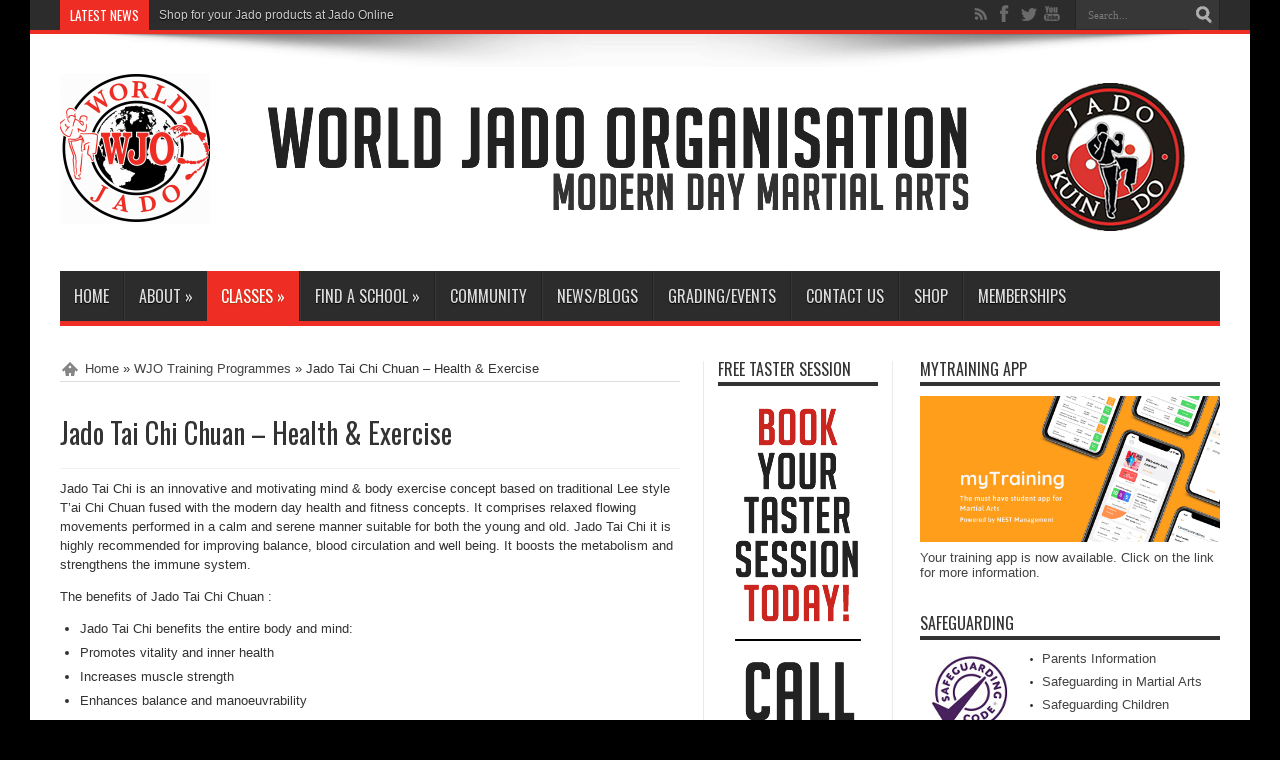

--- FILE ---
content_type: text/html; charset=UTF-8
request_url: https://wjo.org.uk/wjo-training-programmes/jado-tai-chi-health-exercise/
body_size: 10623
content:
<!DOCTYPE html>
<html lang="en-US" prefix="og: http://ogp.me/ns#">
<head>
<meta charset="UTF-8" />
<title>Jado Tai Chi Chuan &#8211; Health &#038; Exercise | World Jado Kuin Do Organisation</title>
<link rel="profile" href="http://gmpg.org/xfn/11" />
<link rel="pingback" href="https://wjo.org.uk/xmlrpc.php" />
<meta property="og:title" content="Jado Tai Chi Chuan &#8211; Health &#038; Exercise"/>
<meta property="og:type" content="article"/>
<meta property="og:description" content="Jado Tai Chi is an innovative and motivating mind &amp;amp; body exercise concept based on traditional L..."/>
<meta property="og:url" content="https://wjo.org.uk/wjo-training-programmes/jado-tai-chi-health-exercise/"/>
<meta property="og:site_name" content="World Jado Kuin Do Organisation"/>
<!--[if lt IE 9]>
<script src="https://wjo.org.uk/wp-content/themes/WorldJadoKuinDo/js/html5.js"></script>
<script src="https://wjo.org.uk/wp-content/themes/WorldJadoKuinDo/js/selectivizr-min.js"></script>
<![endif]-->
<!--[if IE 8]>
<link rel="stylesheet" type="text/css" media="all" href="https://wjo.org.uk/wp-content/themes/WorldJadoKuinDo/css/ie8.css" />
<![endif]-->
<script type='text/javascript'>
	/* <![CDATA[ */
	var tievar = {'go_to' : 'Go to...'};
	var tie = {"ajaxurl":"https://wjo.org.uk/wp-admin/admin-ajax.php" , "your_rating":"Your Rating:"};
	/* ]]> */
</script>
<meta http-equiv="X-UA-Compatible" content="IE=edge,chrome=1" />
<meta name='robots' content='max-image-preview:large' />
<link rel='dns-prefetch' href='//www.googletagmanager.com' />
<link rel='dns-prefetch' href='//fonts.googleapis.com' />
<link rel="alternate" type="application/rss+xml" title="World Jado Kuin Do Organisation &raquo; Feed" href="https://wjo.org.uk/feed/" />
<link rel="alternate" type="application/rss+xml" title="World Jado Kuin Do Organisation &raquo; Comments Feed" href="https://wjo.org.uk/comments/feed/" />
<link rel="alternate" type="text/calendar" title="World Jado Kuin Do Organisation &raquo; iCal Feed" href="https://wjo.org.uk/events/?ical=1" />
<link rel="alternate" type="application/rss+xml" title="World Jado Kuin Do Organisation &raquo; Jado Tai Chi Chuan &#8211; Health &#038; Exercise Comments Feed" href="https://wjo.org.uk/wjo-training-programmes/jado-tai-chi-health-exercise/feed/" />
<link rel="alternate" title="oEmbed (JSON)" type="application/json+oembed" href="https://wjo.org.uk/wp-json/oembed/1.0/embed?url=https%3A%2F%2Fwjo.org.uk%2Fwjo-training-programmes%2Fjado-tai-chi-health-exercise%2F" />
<link rel="alternate" title="oEmbed (XML)" type="text/xml+oembed" href="https://wjo.org.uk/wp-json/oembed/1.0/embed?url=https%3A%2F%2Fwjo.org.uk%2Fwjo-training-programmes%2Fjado-tai-chi-health-exercise%2F&#038;format=xml" />
<style id='wp-img-auto-sizes-contain-inline-css' type='text/css'>
img:is([sizes=auto i],[sizes^="auto," i]){contain-intrinsic-size:3000px 1500px}
/*# sourceURL=wp-img-auto-sizes-contain-inline-css */
</style>
<style id='wp-emoji-styles-inline-css' type='text/css'>

	img.wp-smiley, img.emoji {
		display: inline !important;
		border: none !important;
		box-shadow: none !important;
		height: 1em !important;
		width: 1em !important;
		margin: 0 0.07em !important;
		vertical-align: -0.1em !important;
		background: none !important;
		padding: 0 !important;
	}
/*# sourceURL=wp-emoji-styles-inline-css */
</style>
<link rel='stylesheet' id='wp-block-library-css' href='https://wjo.org.uk/wp-includes/css/dist/block-library/style.min.css?ver=6.9' type='text/css' media='all' />
<style id='global-styles-inline-css' type='text/css'>
:root{--wp--preset--aspect-ratio--square: 1;--wp--preset--aspect-ratio--4-3: 4/3;--wp--preset--aspect-ratio--3-4: 3/4;--wp--preset--aspect-ratio--3-2: 3/2;--wp--preset--aspect-ratio--2-3: 2/3;--wp--preset--aspect-ratio--16-9: 16/9;--wp--preset--aspect-ratio--9-16: 9/16;--wp--preset--color--black: #000000;--wp--preset--color--cyan-bluish-gray: #abb8c3;--wp--preset--color--white: #ffffff;--wp--preset--color--pale-pink: #f78da7;--wp--preset--color--vivid-red: #cf2e2e;--wp--preset--color--luminous-vivid-orange: #ff6900;--wp--preset--color--luminous-vivid-amber: #fcb900;--wp--preset--color--light-green-cyan: #7bdcb5;--wp--preset--color--vivid-green-cyan: #00d084;--wp--preset--color--pale-cyan-blue: #8ed1fc;--wp--preset--color--vivid-cyan-blue: #0693e3;--wp--preset--color--vivid-purple: #9b51e0;--wp--preset--gradient--vivid-cyan-blue-to-vivid-purple: linear-gradient(135deg,rgb(6,147,227) 0%,rgb(155,81,224) 100%);--wp--preset--gradient--light-green-cyan-to-vivid-green-cyan: linear-gradient(135deg,rgb(122,220,180) 0%,rgb(0,208,130) 100%);--wp--preset--gradient--luminous-vivid-amber-to-luminous-vivid-orange: linear-gradient(135deg,rgb(252,185,0) 0%,rgb(255,105,0) 100%);--wp--preset--gradient--luminous-vivid-orange-to-vivid-red: linear-gradient(135deg,rgb(255,105,0) 0%,rgb(207,46,46) 100%);--wp--preset--gradient--very-light-gray-to-cyan-bluish-gray: linear-gradient(135deg,rgb(238,238,238) 0%,rgb(169,184,195) 100%);--wp--preset--gradient--cool-to-warm-spectrum: linear-gradient(135deg,rgb(74,234,220) 0%,rgb(151,120,209) 20%,rgb(207,42,186) 40%,rgb(238,44,130) 60%,rgb(251,105,98) 80%,rgb(254,248,76) 100%);--wp--preset--gradient--blush-light-purple: linear-gradient(135deg,rgb(255,206,236) 0%,rgb(152,150,240) 100%);--wp--preset--gradient--blush-bordeaux: linear-gradient(135deg,rgb(254,205,165) 0%,rgb(254,45,45) 50%,rgb(107,0,62) 100%);--wp--preset--gradient--luminous-dusk: linear-gradient(135deg,rgb(255,203,112) 0%,rgb(199,81,192) 50%,rgb(65,88,208) 100%);--wp--preset--gradient--pale-ocean: linear-gradient(135deg,rgb(255,245,203) 0%,rgb(182,227,212) 50%,rgb(51,167,181) 100%);--wp--preset--gradient--electric-grass: linear-gradient(135deg,rgb(202,248,128) 0%,rgb(113,206,126) 100%);--wp--preset--gradient--midnight: linear-gradient(135deg,rgb(2,3,129) 0%,rgb(40,116,252) 100%);--wp--preset--font-size--small: 13px;--wp--preset--font-size--medium: 20px;--wp--preset--font-size--large: 36px;--wp--preset--font-size--x-large: 42px;--wp--preset--spacing--20: 0.44rem;--wp--preset--spacing--30: 0.67rem;--wp--preset--spacing--40: 1rem;--wp--preset--spacing--50: 1.5rem;--wp--preset--spacing--60: 2.25rem;--wp--preset--spacing--70: 3.38rem;--wp--preset--spacing--80: 5.06rem;--wp--preset--shadow--natural: 6px 6px 9px rgba(0, 0, 0, 0.2);--wp--preset--shadow--deep: 12px 12px 50px rgba(0, 0, 0, 0.4);--wp--preset--shadow--sharp: 6px 6px 0px rgba(0, 0, 0, 0.2);--wp--preset--shadow--outlined: 6px 6px 0px -3px rgb(255, 255, 255), 6px 6px rgb(0, 0, 0);--wp--preset--shadow--crisp: 6px 6px 0px rgb(0, 0, 0);}:where(.is-layout-flex){gap: 0.5em;}:where(.is-layout-grid){gap: 0.5em;}body .is-layout-flex{display: flex;}.is-layout-flex{flex-wrap: wrap;align-items: center;}.is-layout-flex > :is(*, div){margin: 0;}body .is-layout-grid{display: grid;}.is-layout-grid > :is(*, div){margin: 0;}:where(.wp-block-columns.is-layout-flex){gap: 2em;}:where(.wp-block-columns.is-layout-grid){gap: 2em;}:where(.wp-block-post-template.is-layout-flex){gap: 1.25em;}:where(.wp-block-post-template.is-layout-grid){gap: 1.25em;}.has-black-color{color: var(--wp--preset--color--black) !important;}.has-cyan-bluish-gray-color{color: var(--wp--preset--color--cyan-bluish-gray) !important;}.has-white-color{color: var(--wp--preset--color--white) !important;}.has-pale-pink-color{color: var(--wp--preset--color--pale-pink) !important;}.has-vivid-red-color{color: var(--wp--preset--color--vivid-red) !important;}.has-luminous-vivid-orange-color{color: var(--wp--preset--color--luminous-vivid-orange) !important;}.has-luminous-vivid-amber-color{color: var(--wp--preset--color--luminous-vivid-amber) !important;}.has-light-green-cyan-color{color: var(--wp--preset--color--light-green-cyan) !important;}.has-vivid-green-cyan-color{color: var(--wp--preset--color--vivid-green-cyan) !important;}.has-pale-cyan-blue-color{color: var(--wp--preset--color--pale-cyan-blue) !important;}.has-vivid-cyan-blue-color{color: var(--wp--preset--color--vivid-cyan-blue) !important;}.has-vivid-purple-color{color: var(--wp--preset--color--vivid-purple) !important;}.has-black-background-color{background-color: var(--wp--preset--color--black) !important;}.has-cyan-bluish-gray-background-color{background-color: var(--wp--preset--color--cyan-bluish-gray) !important;}.has-white-background-color{background-color: var(--wp--preset--color--white) !important;}.has-pale-pink-background-color{background-color: var(--wp--preset--color--pale-pink) !important;}.has-vivid-red-background-color{background-color: var(--wp--preset--color--vivid-red) !important;}.has-luminous-vivid-orange-background-color{background-color: var(--wp--preset--color--luminous-vivid-orange) !important;}.has-luminous-vivid-amber-background-color{background-color: var(--wp--preset--color--luminous-vivid-amber) !important;}.has-light-green-cyan-background-color{background-color: var(--wp--preset--color--light-green-cyan) !important;}.has-vivid-green-cyan-background-color{background-color: var(--wp--preset--color--vivid-green-cyan) !important;}.has-pale-cyan-blue-background-color{background-color: var(--wp--preset--color--pale-cyan-blue) !important;}.has-vivid-cyan-blue-background-color{background-color: var(--wp--preset--color--vivid-cyan-blue) !important;}.has-vivid-purple-background-color{background-color: var(--wp--preset--color--vivid-purple) !important;}.has-black-border-color{border-color: var(--wp--preset--color--black) !important;}.has-cyan-bluish-gray-border-color{border-color: var(--wp--preset--color--cyan-bluish-gray) !important;}.has-white-border-color{border-color: var(--wp--preset--color--white) !important;}.has-pale-pink-border-color{border-color: var(--wp--preset--color--pale-pink) !important;}.has-vivid-red-border-color{border-color: var(--wp--preset--color--vivid-red) !important;}.has-luminous-vivid-orange-border-color{border-color: var(--wp--preset--color--luminous-vivid-orange) !important;}.has-luminous-vivid-amber-border-color{border-color: var(--wp--preset--color--luminous-vivid-amber) !important;}.has-light-green-cyan-border-color{border-color: var(--wp--preset--color--light-green-cyan) !important;}.has-vivid-green-cyan-border-color{border-color: var(--wp--preset--color--vivid-green-cyan) !important;}.has-pale-cyan-blue-border-color{border-color: var(--wp--preset--color--pale-cyan-blue) !important;}.has-vivid-cyan-blue-border-color{border-color: var(--wp--preset--color--vivid-cyan-blue) !important;}.has-vivid-purple-border-color{border-color: var(--wp--preset--color--vivid-purple) !important;}.has-vivid-cyan-blue-to-vivid-purple-gradient-background{background: var(--wp--preset--gradient--vivid-cyan-blue-to-vivid-purple) !important;}.has-light-green-cyan-to-vivid-green-cyan-gradient-background{background: var(--wp--preset--gradient--light-green-cyan-to-vivid-green-cyan) !important;}.has-luminous-vivid-amber-to-luminous-vivid-orange-gradient-background{background: var(--wp--preset--gradient--luminous-vivid-amber-to-luminous-vivid-orange) !important;}.has-luminous-vivid-orange-to-vivid-red-gradient-background{background: var(--wp--preset--gradient--luminous-vivid-orange-to-vivid-red) !important;}.has-very-light-gray-to-cyan-bluish-gray-gradient-background{background: var(--wp--preset--gradient--very-light-gray-to-cyan-bluish-gray) !important;}.has-cool-to-warm-spectrum-gradient-background{background: var(--wp--preset--gradient--cool-to-warm-spectrum) !important;}.has-blush-light-purple-gradient-background{background: var(--wp--preset--gradient--blush-light-purple) !important;}.has-blush-bordeaux-gradient-background{background: var(--wp--preset--gradient--blush-bordeaux) !important;}.has-luminous-dusk-gradient-background{background: var(--wp--preset--gradient--luminous-dusk) !important;}.has-pale-ocean-gradient-background{background: var(--wp--preset--gradient--pale-ocean) !important;}.has-electric-grass-gradient-background{background: var(--wp--preset--gradient--electric-grass) !important;}.has-midnight-gradient-background{background: var(--wp--preset--gradient--midnight) !important;}.has-small-font-size{font-size: var(--wp--preset--font-size--small) !important;}.has-medium-font-size{font-size: var(--wp--preset--font-size--medium) !important;}.has-large-font-size{font-size: var(--wp--preset--font-size--large) !important;}.has-x-large-font-size{font-size: var(--wp--preset--font-size--x-large) !important;}
/*# sourceURL=global-styles-inline-css */
</style>

<style id='classic-theme-styles-inline-css' type='text/css'>
/*! This file is auto-generated */
.wp-block-button__link{color:#fff;background-color:#32373c;border-radius:9999px;box-shadow:none;text-decoration:none;padding:calc(.667em + 2px) calc(1.333em + 2px);font-size:1.125em}.wp-block-file__button{background:#32373c;color:#fff;text-decoration:none}
/*# sourceURL=/wp-includes/css/classic-themes.min.css */
</style>
<link rel='stylesheet' id='contact-form-7-css' href='https://wjo.org.uk/wp-content/plugins/contact-form-7/includes/css/styles.css?ver=6.1.3' type='text/css' media='all' />
<link rel='stylesheet' id='tie-style-css' href='https://wjo.org.uk/wp-content/themes/WorldJadoKuinDo/style.css?ver=6.9' type='text/css' media='all' />
<link rel='stylesheet' id='Oswald-css' href='https://fonts.googleapis.com/css?family=Oswald%3A400%2C700&#038;ver=6.9' type='text/css' media='all' />
<script type="text/javascript" src="https://wjo.org.uk/wp-includes/js/jquery/jquery.min.js?ver=3.7.1" id="jquery-core-js"></script>
<script type="text/javascript" src="https://wjo.org.uk/wp-includes/js/jquery/jquery-migrate.min.js?ver=3.4.1" id="jquery-migrate-js"></script>
<script type="text/javascript" src="https://wjo.org.uk/wp-content/themes/WorldJadoKuinDo/js/tie-scripts.js?ver=6.9" id="tie-scripts-js"></script>

<!-- Google tag (gtag.js) snippet added by Site Kit -->
<!-- Google Analytics snippet added by Site Kit -->
<script type="text/javascript" src="https://www.googletagmanager.com/gtag/js?id=GT-NBJMMZ3" id="google_gtagjs-js" async></script>
<script type="text/javascript" id="google_gtagjs-js-after">
/* <![CDATA[ */
window.dataLayer = window.dataLayer || [];function gtag(){dataLayer.push(arguments);}
gtag("set","linker",{"domains":["wjo.org.uk"]});
gtag("js", new Date());
gtag("set", "developer_id.dZTNiMT", true);
gtag("config", "GT-NBJMMZ3");
//# sourceURL=google_gtagjs-js-after
/* ]]> */
</script>
<link rel="https://api.w.org/" href="https://wjo.org.uk/wp-json/" /><link rel="alternate" title="JSON" type="application/json" href="https://wjo.org.uk/wp-json/wp/v2/pages/34" /><link rel="EditURI" type="application/rsd+xml" title="RSD" href="https://wjo.org.uk/xmlrpc.php?rsd" />
<meta name="generator" content="WordPress 6.9" />
<link rel="canonical" href="https://wjo.org.uk/wjo-training-programmes/jado-tai-chi-health-exercise/" />
<link rel='shortlink' href='https://wjo.org.uk/?p=34' />
<meta name="generator" content="Site Kit by Google 1.165.0" /><meta name="tec-api-version" content="v1"><meta name="tec-api-origin" content="https://wjo.org.uk"><link rel="alternate" href="https://wjo.org.uk/wp-json/tribe/events/v1/" /><link rel="shortcut icon" href="/media/JadoLogoIcon.ico" title="Favicon" /><meta name="viewport" content="width=device-width, initial-scale=1, maximum-scale=1" />
<style type="text/css" media="screen"> 

body{background:#000000 url('')    !important;}
.wpcf7-not-valid-tip{
   top:-30px !important;
   width: 250px !important
}
.ads-top{
   margin-left:5%;
   float:left
}
@media only screen and (max-width: 1220px) and (min-width: 768px){
	.ads-top{
		max-width: 730px;
	}
	.ads-top img{
		width:100%;
	}
}
@media only screen and (max-width: 985px) and (min-width: 768px){
.ads-top{
  max-width:730px
  padding-top:0
}
.ads-top img{
  width:100%
}

}
@media only screen and (max-width: 479px) and (min-width: 320px){
.logo img{
  max-height:140px
}
}

</style> 

<style>
#main-nav.fixed-nav{
    opacity: 1
}
.footer-widget-container {
   padding:10px 0;
}
</style>
		<style type="text/css" id="wp-custom-css">
			figure.timetable table
{
	width:600px;
}
figure.timetable table tr td
{
	border-bottom-width:1px !important;
	border-bottom-color:rgb(223,223,223) !important;
	border-bottom-style:solid !important;
	border-left-width:0px !important;
	border-right-width:0px !important;
}
figure.timetable table tr td:last-of-type
{
	width:94px;
}
figure.timetable table tr td:first-of-type
{
	width:150px;
}		</style>
		</head>
<body id="top" class="wp-singular page-template-default page page-id-34 page-child parent-pageid-26 wp-theme-WorldJadoKuinDo tribe-no-js">
	<div class="background-cover"></div>
	<div class="wrapper">
				<div class="top-nav head_brnews">
			<div class="container">
				<div class="search-block">
					<form method="get" id="searchform" action="https://wjo.org.uk/">
						<input class="search-button" type="submit" value="Search" />	
						<input type="text" id="s" name="s" value="Search..." onfocus="if (this.value == 'Search...') {this.value = '';}" onblur="if (this.value == '') {this.value = 'Search...';}"  />
					</form>
				</div><!-- .search-block /-->
						<div class="social-icons icon_flat">
		<a class="tooldown rss-tieicon" title="Rss" href="https://wjo.org.uk/feed/" target="_blank"></a><a class="tooldown facebook-tieicon" title="Facebook" href="http://www.facebook.com/pages/World-Jado-Kuin-Do-Organisation/110801938932519" target="_blank"></a><a class="tooldown twitter-tieicon" title="Twitter" href="http://twitter.com/jadokuindo" target="_blank"></a><a class="tooldown youtube-tieicon" title="Youtube" href="http://www.youtube.com/user/jadokuindo" target="_blank"></a>	</div>

				
					
	<div class="breaking-news">
		<span>Latest News</span>
				
								<ul>
								<li><a href="http://www.jadoonline.com" title="Shop for your Jado products at Jado Online">Shop for your Jado products at Jado Online</a></li>				
							<li><a href="/mytraining-app-from-nest/" title="Download your student training app now.">Download your student training app now.</a></li>				
						</ul>
									<script type="text/javascript">
			jQuery(document).ready(function(){
								createTicker(); 
							});
		</script>
	</div> <!-- .breaking-news -->	
			</div>
		</div><!-- .top-menu /-->
				

		<div class="container">	
		<header>
		<div class="header-content">
			<div class="logo" style="margin-top:15px">
			<h2>								<a title="World Jado Kuin Do Organisation" href="https://wjo.org.uk/">
					<img src="/media/logo-150x150.png" alt="World Jado Kuin Do Organisation" /><strong>World Jado Kuin Do Organisation </strong>
				</a>
			</h2>			</div><!-- .logo /-->
			<div class="ads-top">					
			<a href="" title="Welcome to WJO.org.uk" >
				<img src="/media/advert5.jpg" alt="Welcome to WJO.org.uk" />
			</a>
			
				
		</div>			<div class="clear"></div>
		</div>	
							<nav id="main-nav" class="fixed-enabled">
				<div class="container">				
				<div class="main-menu"><ul id="menu-primary-navigation" class="menu"><li id="menu-item-89" class="menu-item menu-item-type-custom menu-item-object-custom menu-item-89"><a href="/">Home</a></li>
<li id="menu-item-52" class="menu-item menu-item-type-post_type menu-item-object-page menu-item-has-children menu-item-52"><a href="https://wjo.org.uk/about-world-jado-kuin-do/">About</a>
<ul class="sub-menu">
	<li id="menu-item-60" class="menu-item menu-item-type-post_type menu-item-object-page menu-item-60"><a href="https://wjo.org.uk/wjo-mission-statement/">Vision</a></li>
	<li id="menu-item-54" class="menu-item menu-item-type-post_type menu-item-object-page menu-item-54"><a href="https://wjo.org.uk/jado-kuin-do/">Jado Kuin Do</a></li>
	<li id="menu-item-57" class="menu-item menu-item-type-post_type menu-item-object-page menu-item-has-children menu-item-57"><a href="https://wjo.org.uk/wjo-committee/">Committee</a>
	<ul class="sub-menu">
		<li id="menu-item-247" class="menu-item menu-item-type-post_type menu-item-object-page menu-item-247"><a href="https://wjo.org.uk/wjo-committee/master-jake-ogden/">President &#8211; Grand Master Jake Ogden</a></li>
		<li id="menu-item-253" class="menu-item menu-item-type-post_type menu-item-object-page menu-item-253"><a href="https://wjo.org.uk/wjo-committee/mrs-nicola-ogden/">Chief Operating Officer &#8211; Mrs Nicola Ogden</a></li>
		<li id="menu-item-250" class="menu-item menu-item-type-post_type menu-item-object-page menu-item-250"><a href="https://wjo.org.uk/wjo-committee/mr-neal-worth/">Executive Committee &#8211; Sifu Neal Worth</a></li>
		<li id="menu-item-254" class="menu-item menu-item-type-post_type menu-item-object-page menu-item-254"><a href="https://wjo.org.uk/wjo-committee/ms-hazel-williams/">Executive Committee &#8211; Sifu Hazel Williams</a></li>
		<li id="menu-item-945" class="menu-item menu-item-type-post_type menu-item-object-page menu-item-945"><a href="https://wjo.org.uk/wjo-committee/jake-springthorpe-bsc/">Grading Committee &#8211; Sifu Jake Springthorpe</a></li>
		<li id="menu-item-246" class="menu-item menu-item-type-post_type menu-item-object-page menu-item-246"><a href="https://wjo.org.uk/wjo-committee/kevin-rattigan/">Grading Examiner &#8211; Sifu Kevin Rattigan</a></li>
	</ul>
</li>
	<li id="menu-item-53" class="menu-item menu-item-type-post_type menu-item-object-page menu-item-53"><a href="https://wjo.org.uk/frequently-asked-questions/">Frequently Asked Questions</a></li>
	<li id="menu-item-58" class="menu-item menu-item-type-post_type menu-item-object-page menu-item-58"><a href="https://wjo.org.uk/wjo-grade-order/">Grade Order</a></li>
	<li id="menu-item-870" class="menu-item menu-item-type-custom menu-item-object-custom menu-item-has-children menu-item-870"><a>Safeguarding Policies</a>
	<ul class="sub-menu">
		<li id="menu-item-869" class="menu-item menu-item-type-post_type menu-item-object-page menu-item-869"><a href="https://wjo.org.uk/safeguarding-in-martial-arts-safe-practice/">Safe Practice</a></li>
		<li id="menu-item-913" class="menu-item menu-item-type-post_type menu-item-object-page menu-item-913"><a href="https://wjo.org.uk/safeguarding-policy-children/">Safeguarding Children</a></li>
		<li id="menu-item-914" class="menu-item menu-item-type-post_type menu-item-object-page menu-item-914"><a href="https://wjo.org.uk/safeguarding-policy-adults/">Safeguarding Adults</a></li>
	</ul>
</li>
</ul>
</li>
<li id="menu-item-61" class="menu-item menu-item-type-post_type menu-item-object-page current-page-ancestor current-menu-ancestor current-menu-parent current-page-parent current_page_parent current_page_ancestor menu-item-has-children menu-item-61"><a href="https://wjo.org.uk/wjo-training-programmes/">Classes</a>
<ul class="sub-menu">
	<li id="menu-item-62" class="menu-item menu-item-type-post_type menu-item-object-page menu-item-62"><a href="https://wjo.org.uk/wjo-training-programmes/adult-and-junior/">Adult and Young Adults</a></li>
	<li id="menu-item-63" class="menu-item menu-item-type-post_type menu-item-object-page menu-item-63"><a href="https://wjo.org.uk/wjo-training-programmes/confident-kidz/">Confident Kidz</a></li>
	<li id="menu-item-65" class="menu-item menu-item-type-post_type menu-item-object-page menu-item-65"><a href="https://wjo.org.uk/wjo-training-programmes/super-js/">Super J&#8217;s</a></li>
	<li id="menu-item-64" class="menu-item menu-item-type-post_type menu-item-object-page current-menu-item page_item page-item-34 current_page_item menu-item-64"><a href="https://wjo.org.uk/wjo-training-programmes/jado-tai-chi-health-exercise/" aria-current="page">Jado Chi</a></li>
</ul>
</li>
<li id="menu-item-136" class="menu-item menu-item-type-post_type menu-item-object-page menu-item-has-children menu-item-136"><a href="https://wjo.org.uk/find-a-school/">Find a School</a>
<ul class="sub-menu">
	<li id="menu-item-56" class="menu-item menu-item-type-post_type menu-item-object-page menu-item-56"><a href="https://wjo.org.uk/find-a-school/wjo-buckinghamshire/">Buckinghamshire</a></li>
	<li id="menu-item-173" class="menu-item menu-item-type-post_type menu-item-object-page menu-item-173"><a href="https://wjo.org.uk/find-a-school/wjo-hertfordshire/">Hertfordshire</a></li>
	<li id="menu-item-1303" class="menu-item menu-item-type-post_type menu-item-object-page menu-item-1303"><a href="https://wjo.org.uk/find-a-school/wjo-highlands/">Highlands</a></li>
	<li id="menu-item-172" class="menu-item menu-item-type-post_type menu-item-object-page menu-item-172"><a href="https://wjo.org.uk/find-a-school/wjo-leicestershire/">Leicestershire</a></li>
	<li id="menu-item-171" class="menu-item menu-item-type-post_type menu-item-object-page menu-item-171"><a href="https://wjo.org.uk/find-a-school/wjo-northampton/">Northamptonshire</a></li>
	<li id="menu-item-169" class="menu-item menu-item-type-post_type menu-item-object-page menu-item-169"><a href="https://wjo.org.uk/find-a-school/wjo-oxfordshire/">Oxfordshire</a></li>
	<li id="menu-item-167" class="menu-item menu-item-type-post_type menu-item-object-page menu-item-167"><a href="https://wjo.org.uk/find-a-school/wjo-warwickshire/">Warwickshire</a></li>
</ul>
</li>
<li id="menu-item-59" class="menu-item menu-item-type-post_type menu-item-object-page menu-item-59"><a href="https://wjo.org.uk/wjo-in-the-community/">Community</a></li>
<li id="menu-item-55" class="menu-item menu-item-type-post_type menu-item-object-page menu-item-55"><a href="https://wjo.org.uk/news/">News/Blogs</a></li>
<li id="menu-item-1264" class="menu-item menu-item-type-custom menu-item-object-custom menu-item-1264"><a href="/events/">Grading/Events</a></li>
<li id="menu-item-72" class="menu-item menu-item-type-post_type menu-item-object-page menu-item-72"><a href="https://wjo.org.uk/contact-us/">Contact Us</a></li>
<li id="menu-item-262" class="menu-item menu-item-type-custom menu-item-object-custom menu-item-262"><a href="http://www.JadoOnline.com">Shop</a></li>
<li id="menu-item-603" class="menu-item menu-item-type-custom menu-item-object-custom menu-item-603"><a href="https://www.jadoonline.com/category-s/1836.htm">Memberships</a></li>
</ul></div>				</div>
			</nav><!-- .main-nav /-->
		</header><!-- #header /-->
	
	<div id="main-content" class="container sidebar-right"><div class="content-wrap">
	<div class="content">
		<div itemscope itemtype="http://schema.org/WebPage" id="crumbs"> <a class="crumbs-home" itemprop="breadcrumb" href="https://wjo.org.uk">Home</a> &raquo; <a itemprop="breadcrumb" href="https://wjo.org.uk/wjo-training-programmes/">WJO Training Programmes</a> &raquo; <span class="current">Jado Tai Chi Chuan &#8211; Health &#038; Exercise</span></div>		
				
				
						
		<article class="post-listing post post-34 page type-page status-publish hentry">
					<div class="single-post-thumb">
					</div>
				
			<div class="post-inner">
				<h1 class="name post-title entry-title" itemprop="name">Jado Tai Chi Chuan &#8211; Health &#038; Exercise</h1>
				<p class="post-meta"></p>
				<div class="clear"></div>
				<div class="entry">
					
					<p>Jado Tai Chi is an innovative and motivating mind &amp; body exercise concept based on traditional Lee style T’ai Chi Chuan fused with the modern day health and fitness concepts. It comprises relaxed flowing movements performed in a calm and serene manner suitable for both the young and old. Jado Tai Chi it is highly recommended for improving balance, blood circulation and well being. It boosts the metabolism and strengthens the immune system.</p>
<p>The benefits of Jado Tai Chi Chuan :</p>
<ul>
<li>Jado Tai Chi benefits the entire body and mind:</li>
<li>Promotes vitality and inner health</li>
<li>Increases muscle strength</li>
<li>Enhances balance and manoeuvrability</li>
<li>Cleanses the body</li>
<li>Balances the emotions through breathing exercises</li>
<li>Improves posture</li>
<li>Releases stress</li>
<li>Enhances the performance of the internal organs</li>
<li>Strengthens the mind and steadies the emotions</li>
</ul>
<p>Jado Tai Chi Classes will be coming very soon.</p>
<h3></h3>
<p>&nbsp;</p>
										
					
									</div><!-- .entry /-->	
				<span style="display:none" class="updated">2013-08-18</span>
				<div style="display:none" class="vcard author" itemprop="author" itemscope itemtype="http://schema.org/Person"><strong class="fn" itemprop="name"><a href="https://wjo.org.uk/author/admin/" title="Posts by admin" rel="author">admin</a></strong></div>

			</div><!-- .post-inner -->
		</article><!-- .post-listing -->
				
				
				<div id="comments">




</div><!-- #comments -->
	</div><!-- .content -->

<aside class="sidebar-narrow">
<div id="ads160_600-widget-3" class="widget ads160_600-widget"><div class="widget-top"><h4>FREE Taster Session</h4><div class="stripe-line"></div></div>
						<div class="widget-container">		<div  class="ads160-600">
								<div class="ad-cell">
				<a href="/find-a-school/" >					<img src=" /media/advert1.png " alt="" />
				</a>			</div>
				</div>
	</div></div><!-- .widget /--><div id="latest-tweets-widget-2" class="widget twitter-widget"><div class="widget-top"><h4>			<a href="http://twitter.com/jadokuindo">Latest Tweets</a>
		</h4><div class="stripe-line"></div></div>
						<div class="widget-container"> <a href="http://twitter.com/jadokuindo">Latest Tweets</a> 
		</div></div><!-- .widget /--></aside>
</div> <!-- .content-wrap -->
<aside class="sidebar">
<div id="custom_html-5" class="widget_text widget widget_custom_html"><div class="widget-top"><h4>myTraining App</h4><div class="stripe-line"></div></div>
						<div class="widget-container"><div class="textwidget custom-html-widget"><a href="
/mytraining-app-from-nest/">
<img src="/media/myTrainingApp_Nest.png" alt="Nest myTraining App" style="width:100%">
<div style="padding-top:5px">
Your training app is now available. Click on the link for more information.
</div></a></div></div></div><!-- .widget /--><div id="custom_html-2" class="widget_text widget widget_custom_html"><div class="widget-top"><h4>Safeguarding</h4><div class="stripe-line"></div></div>
						<div class="widget-container"><div class="textwidget custom-html-widget"><img src='/media/SafeguardingCodeInMartialArts_100.jpg' style="float:left;" alt="Safeguarding Code in Martial Arts"/><div style="float:left;padding-left:10px;">
	<ul>
		<li><a href="https://www.safeguardingcode.com/course/view.php?id=7">Parents Information</a>
			</li>
	</ul>
<li><a href="/safeguarding-in-martial-arts-safe-practice/
	">Safeguarding in Martial Arts</a></li>
	<li><a href="/safeguarding-policy-children/
	">Safeguarding Children</a></li>
	<li><a href="/safeguarding-policy-adults/
	">Safeguarding Adults</a></li>
</div></div></div></div><!-- .widget /--><div id="video-widget-6" class="widget video-widget"><div class="widget-top"><h4>Billy&#8217;s Story		</h4><div class="stripe-line"></div></div>
						<div class="widget-container">		
		<iframe width="100%" height="210" src="https://www.youtube.com/embed/k0PL3aq-eSo" frameborder="0" allow="accelerometer; autoplay; encrypted-media; gyroscope; picture-in-picture" allowfullscreen></iframe>
				
		
		
	</div></div><!-- .widget /--><div id="video-widget-4" class="widget video-widget"><div class="widget-top"><h4>A Parent&#8217;s View		</h4><div class="stripe-line"></div></div>
						<div class="widget-container">		
		<iframe width="100%" height="210" src="https://www.youtube.com/embed/RlAgOido-MY" frameborder="0" allow="accelerometer; autoplay; encrypted-media; gyroscope; picture-in-picture" allowfullscreen></iframe>
				
		
		
	</div></div><!-- .widget /--><div id="video-widget-2" class="widget video-widget"><div class="widget-top"><h4>Family Testimonial		</h4><div class="stripe-line"></div></div>
						<div class="widget-container">		
		<iframe width="100%" height="210" src="https://www.youtube.com/embed/1w0wcMe-fRI" frameborder="0" allow="accelerometer; autoplay; encrypted-media; gyroscope; picture-in-picture" allowfullscreen></iframe>
				
		
		
	</div></div><!-- .widget /--></aside>
<div class="clear"></div>		<div class="clear"></div>
	</div><!-- .container /-->
	
		</div><!-- .container -->

	<footer>
	<div id="footer-widget-area" class="footer-3c container">

			<div id="footer-first" class="footer-widgets-box">
			<div id="custom_html-4" class="widget_text footer-widget widget_custom_html"><div class="footer-widget-top"><h4>Safeguarding</h4></div>
						<div class="footer-widget-container"><div class="textwidget custom-html-widget"><img src='/media/SafeguardingCodeInMartialArts_125.jpg' style="float:left;" alt="Safeguarding Code in Martial Arts"/><div style="float:left;padding-left:10px;">
	<ul>
		<li><a href="https://www.safeguardingcode.com/course/view.php?id=7">Parents Information</a>
			</li>
	</ul>
<li><a href="/safeguarding-in-martial-arts-safe-practice/
	">Safeguarding in Martial Arts</a></li>
	<li><a href="/safeguarding-policy-children/
	">Safeguarding Children</a></li>
	<li><a href="/safeguarding-policy-adults/
	">Safeguarding Adults</a></li>
</div></div></div></div><!-- .widget /-->		</div>
	
			<div id="footer-second" class="footer-widgets-box">
			<div id="text-2" class="footer-widget widget_text"><div class="footer-widget-top"><h4>What is Jado Kuin Do?</h4></div>
						<div class="footer-widget-container">			<div class="textwidget">Jado Kuin Do is a modern day, practical art of self defence founded by Master Jake D. Ogden in 1998. Jake trained for many years in traditional kung fu (Lee Chuan Fa, Wing Chun) and Judo... <a href="/jado-kuin-do/">Read More</a></div>
		</div></div><!-- .widget /--><div id="social-4" class="footer-widget social-icons-widget"><div class="footer-widget-top"><h4>Get to know us</h4></div>
						<div class="footer-widget-container">		<div class="social-icons icon_32">
		<a class="ttip rss-tieicon" title="Rss" href="https://wjo.org.uk/feed/" target="_blank"><img src="https://wjo.org.uk/wp-content/themes/WorldJadoKuinDo/images/socialicons/rss.png" alt="RSS"  /></a><a class="ttip facebook-tieicon" title="Facebook" href="http://www.facebook.com/pages/World-Jado-Kuin-Do-Organisation/110801938932519" target="_blank"><img src="https://wjo.org.uk/wp-content/themes/WorldJadoKuinDo/images/socialicons/facebook.png" alt="Facebook"  /></a><a class="ttip twitter-tieicon" title="Twitter" href="http://twitter.com/jadokuindo" target="_blank"><img src="https://wjo.org.uk/wp-content/themes/WorldJadoKuinDo/images/socialicons/twitter.png" alt="Twitter"  /></a><a class="ttip youtube-tieicon" title="Youtube" href="http://www.youtube.com/user/jadokuindo" target="_blank"><img  src="https://wjo.org.uk/wp-content/themes/WorldJadoKuinDo/images/socialicons/youtube.png" alt="YouTube"  /></a>	</div>

</div></div><!-- .widget /-->		</div><!-- #second .widget-area -->
	

			<div id="footer-third" class="footer-widgets-box">
			<div id="nav_menu-2" class="footer-widget widget_nav_menu"><div class="footer-widget-top"><h4>Quick Links</h4></div>
						<div class="footer-widget-container"><div class="menu-quick-menu-container"><ul id="menu-quick-menu" class="menu"><li id="menu-item-837" class="menu-item menu-item-type-post_type menu-item-object-page menu-item-837"><a href="https://wjo.org.uk/privacy-notice/">Privacy Notice</a></li>
<li id="menu-item-217" class="menu-item menu-item-type-post_type menu-item-object-page menu-item-217"><a href="https://wjo.org.uk/frequently-asked-questions/">Frequently Asked Questions</a></li>
<li id="menu-item-216" class="menu-item menu-item-type-post_type menu-item-object-page menu-item-216"><a href="https://wjo.org.uk/find-a-school/">Find a School</a></li>
<li id="menu-item-472" class="menu-item menu-item-type-post_type menu-item-object-page menu-item-472"><a href="https://wjo.org.uk/jado-kuin-do-introduction-dvd-student-access-only/">Students</a></li>
<li id="menu-item-915" class="menu-item menu-item-type-post_type menu-item-object-page menu-item-915"><a href="https://wjo.org.uk/safeguarding-in-martial-arts-safe-practice/">Safeguarding – Safe Practice</a></li>
<li id="menu-item-916" class="menu-item menu-item-type-post_type menu-item-object-page menu-item-916"><a href="https://wjo.org.uk/safeguarding-policy-children/">Safeguarding – Children</a></li>
<li id="menu-item-917" class="menu-item menu-item-type-post_type menu-item-object-page menu-item-917"><a href="https://wjo.org.uk/safeguarding-policy-adults/">Safeguarding – Adults</a></li>
</ul></div></div></div><!-- .widget /-->		</div><!-- #third .widget-area -->
	
		
	</div><!-- #footer-widget-area -->
	<div class="clear"></div>
</footer><!-- .Footer /-->
				
	<div class="clear"></div>
	<div class="footer-bottom">
		<div class="container">
					<div class="social-icons icon_flat">
		<a class="ttip rss-tieicon" title="Rss" href="https://wjo.org.uk/feed/" target="_blank"></a><a class="ttip facebook-tieicon" title="Facebook" href="http://www.facebook.com/pages/World-Jado-Kuin-Do-Organisation/110801938932519" target="_blank"></a><a class="ttip twitter-tieicon" title="Twitter" href="http://twitter.com/jadokuindo" target="_blank"></a><a class="ttip youtube-tieicon" title="Youtube" href="http://www.youtube.com/user/jadokuindo" target="_blank"></a>	</div>

			<div class="alignleft">
				© Copyright 2013, All Rights Reserved. | <a href="http://www.wjo.org.uk">World Jado Kuin Do </a> | <a href="http://www.tielabs.com">Web development</a> by Adam Jeffery			</div>
		</div><!-- .Container -->
	</div><!-- .Footer bottom -->
	
</div><!-- .Wrapper -->
	<div id="topcontrol">Scroll To Top</div>
<script type="speculationrules">
{"prefetch":[{"source":"document","where":{"and":[{"href_matches":"/*"},{"not":{"href_matches":["/wp-*.php","/wp-admin/*","/media/*","/wp-content/*","/wp-content/plugins/*","/wp-content/themes/WorldJadoKuinDo/*","/*\\?(.+)"]}},{"not":{"selector_matches":"a[rel~=\"nofollow\"]"}},{"not":{"selector_matches":".no-prefetch, .no-prefetch a"}}]},"eagerness":"conservative"}]}
</script>
		<script>
		( function ( body ) {
			'use strict';
			body.className = body.className.replace( /\btribe-no-js\b/, 'tribe-js' );
		} )( document.body );
		</script>
		<script> /* <![CDATA[ */var tribe_l10n_datatables = {"aria":{"sort_ascending":": activate to sort column ascending","sort_descending":": activate to sort column descending"},"length_menu":"Show _MENU_ entries","empty_table":"No data available in table","info":"Showing _START_ to _END_ of _TOTAL_ entries","info_empty":"Showing 0 to 0 of 0 entries","info_filtered":"(filtered from _MAX_ total entries)","zero_records":"No matching records found","search":"Search:","all_selected_text":"All items on this page were selected. ","select_all_link":"Select all pages","clear_selection":"Clear Selection.","pagination":{"all":"All","next":"Next","previous":"Previous"},"select":{"rows":{"0":"","_":": Selected %d rows","1":": Selected 1 row"}},"datepicker":{"dayNames":["Sunday","Monday","Tuesday","Wednesday","Thursday","Friday","Saturday"],"dayNamesShort":["Sun","Mon","Tue","Wed","Thu","Fri","Sat"],"dayNamesMin":["S","M","T","W","T","F","S"],"monthNames":["January","February","March","April","May","June","July","August","September","October","November","December"],"monthNamesShort":["January","February","March","April","May","June","July","August","September","October","November","December"],"monthNamesMin":["Jan","Feb","Mar","Apr","May","Jun","Jul","Aug","Sep","Oct","Nov","Dec"],"nextText":"Next","prevText":"Prev","currentText":"Today","closeText":"Done","today":"Today","clear":"Clear"}};/* ]]> */ </script><script type="text/javascript" src="https://wjo.org.uk/wp-content/plugins/the-events-calendar/common/build/js/user-agent.js?ver=da75d0bdea6dde3898df" id="tec-user-agent-js"></script>
<script type="text/javascript" src="https://wjo.org.uk/wp-includes/js/dist/hooks.min.js?ver=dd5603f07f9220ed27f1" id="wp-hooks-js"></script>
<script type="text/javascript" src="https://wjo.org.uk/wp-includes/js/dist/i18n.min.js?ver=c26c3dc7bed366793375" id="wp-i18n-js"></script>
<script type="text/javascript" id="wp-i18n-js-after">
/* <![CDATA[ */
wp.i18n.setLocaleData( { 'text direction\u0004ltr': [ 'ltr' ] } );
//# sourceURL=wp-i18n-js-after
/* ]]> */
</script>
<script type="text/javascript" src="https://wjo.org.uk/wp-content/plugins/contact-form-7/includes/swv/js/index.js?ver=6.1.3" id="swv-js"></script>
<script type="text/javascript" id="contact-form-7-js-before">
/* <![CDATA[ */
var wpcf7 = {
    "api": {
        "root": "https:\/\/wjo.org.uk\/wp-json\/",
        "namespace": "contact-form-7\/v1"
    }
};
//# sourceURL=contact-form-7-js-before
/* ]]> */
</script>
<script type="text/javascript" src="https://wjo.org.uk/wp-content/plugins/contact-form-7/includes/js/index.js?ver=6.1.3" id="contact-form-7-js"></script>
<script id="wp-emoji-settings" type="application/json">
{"baseUrl":"https://s.w.org/images/core/emoji/17.0.2/72x72/","ext":".png","svgUrl":"https://s.w.org/images/core/emoji/17.0.2/svg/","svgExt":".svg","source":{"concatemoji":"https://wjo.org.uk/wp-includes/js/wp-emoji-release.min.js?ver=6.9"}}
</script>
<script type="module">
/* <![CDATA[ */
/*! This file is auto-generated */
const a=JSON.parse(document.getElementById("wp-emoji-settings").textContent),o=(window._wpemojiSettings=a,"wpEmojiSettingsSupports"),s=["flag","emoji"];function i(e){try{var t={supportTests:e,timestamp:(new Date).valueOf()};sessionStorage.setItem(o,JSON.stringify(t))}catch(e){}}function c(e,t,n){e.clearRect(0,0,e.canvas.width,e.canvas.height),e.fillText(t,0,0);t=new Uint32Array(e.getImageData(0,0,e.canvas.width,e.canvas.height).data);e.clearRect(0,0,e.canvas.width,e.canvas.height),e.fillText(n,0,0);const a=new Uint32Array(e.getImageData(0,0,e.canvas.width,e.canvas.height).data);return t.every((e,t)=>e===a[t])}function p(e,t){e.clearRect(0,0,e.canvas.width,e.canvas.height),e.fillText(t,0,0);var n=e.getImageData(16,16,1,1);for(let e=0;e<n.data.length;e++)if(0!==n.data[e])return!1;return!0}function u(e,t,n,a){switch(t){case"flag":return n(e,"\ud83c\udff3\ufe0f\u200d\u26a7\ufe0f","\ud83c\udff3\ufe0f\u200b\u26a7\ufe0f")?!1:!n(e,"\ud83c\udde8\ud83c\uddf6","\ud83c\udde8\u200b\ud83c\uddf6")&&!n(e,"\ud83c\udff4\udb40\udc67\udb40\udc62\udb40\udc65\udb40\udc6e\udb40\udc67\udb40\udc7f","\ud83c\udff4\u200b\udb40\udc67\u200b\udb40\udc62\u200b\udb40\udc65\u200b\udb40\udc6e\u200b\udb40\udc67\u200b\udb40\udc7f");case"emoji":return!a(e,"\ud83e\u1fac8")}return!1}function f(e,t,n,a){let r;const o=(r="undefined"!=typeof WorkerGlobalScope&&self instanceof WorkerGlobalScope?new OffscreenCanvas(300,150):document.createElement("canvas")).getContext("2d",{willReadFrequently:!0}),s=(o.textBaseline="top",o.font="600 32px Arial",{});return e.forEach(e=>{s[e]=t(o,e,n,a)}),s}function r(e){var t=document.createElement("script");t.src=e,t.defer=!0,document.head.appendChild(t)}a.supports={everything:!0,everythingExceptFlag:!0},new Promise(t=>{let n=function(){try{var e=JSON.parse(sessionStorage.getItem(o));if("object"==typeof e&&"number"==typeof e.timestamp&&(new Date).valueOf()<e.timestamp+604800&&"object"==typeof e.supportTests)return e.supportTests}catch(e){}return null}();if(!n){if("undefined"!=typeof Worker&&"undefined"!=typeof OffscreenCanvas&&"undefined"!=typeof URL&&URL.createObjectURL&&"undefined"!=typeof Blob)try{var e="postMessage("+f.toString()+"("+[JSON.stringify(s),u.toString(),c.toString(),p.toString()].join(",")+"));",a=new Blob([e],{type:"text/javascript"});const r=new Worker(URL.createObjectURL(a),{name:"wpTestEmojiSupports"});return void(r.onmessage=e=>{i(n=e.data),r.terminate(),t(n)})}catch(e){}i(n=f(s,u,c,p))}t(n)}).then(e=>{for(const n in e)a.supports[n]=e[n],a.supports.everything=a.supports.everything&&a.supports[n],"flag"!==n&&(a.supports.everythingExceptFlag=a.supports.everythingExceptFlag&&a.supports[n]);var t;a.supports.everythingExceptFlag=a.supports.everythingExceptFlag&&!a.supports.flag,a.supports.everything||((t=a.source||{}).concatemoji?r(t.concatemoji):t.wpemoji&&t.twemoji&&(r(t.twemoji),r(t.wpemoji)))});
//# sourceURL=https://wjo.org.uk/wp-includes/js/wp-emoji-loader.min.js
/* ]]> */
</script>
</body>
</html>